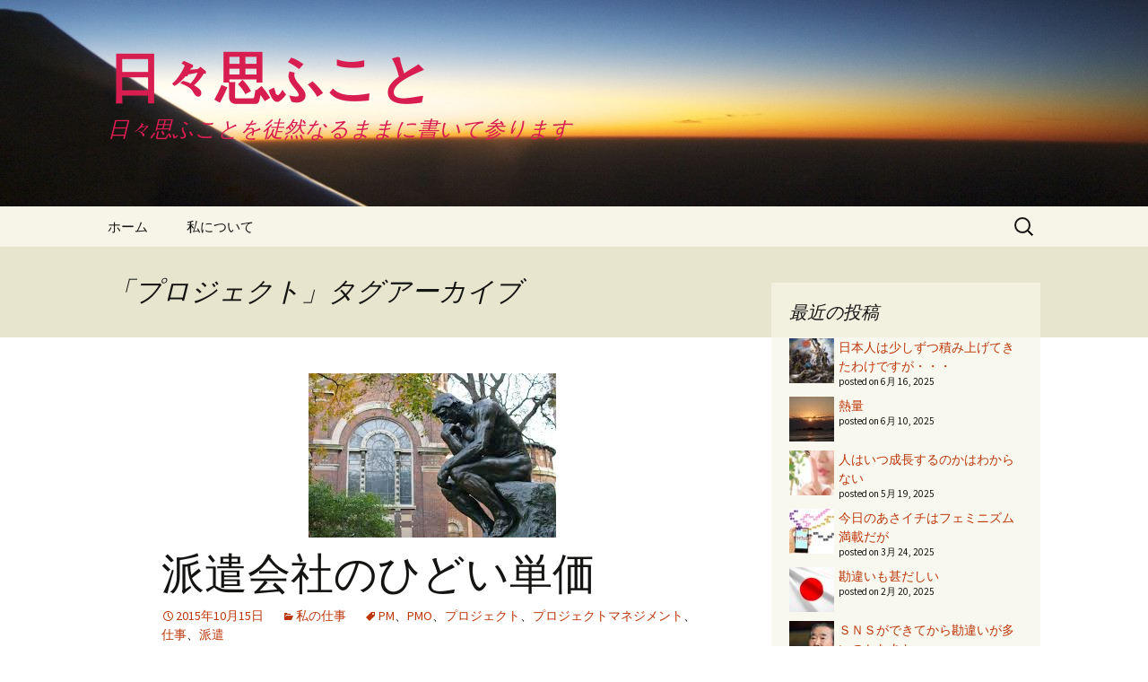

--- FILE ---
content_type: text/html; charset=UTF-8
request_url: https://kudo.jpn.com/tag/%E3%83%97%E3%83%AD%E3%82%B8%E3%82%A7%E3%82%AF%E3%83%88/
body_size: 14648
content:
<!DOCTYPE html>
<html dir="ltr" lang="ja" prefix="og: https://ogp.me/ns#">
<head>
	<meta charset="UTF-8">
	<meta name="viewport" content="width=device-width, initial-scale=1.0">
	
	<link rel="profile" href="https://gmpg.org/xfn/11">
	<link rel="pingback" href="https://kudo.jpn.com/wp/xmlrpc.php">
		<style>img:is([sizes="auto" i], [sizes^="auto," i]) { contain-intrinsic-size: 3000px 1500px }</style>
	
		<!-- All in One SEO 4.9.3 - aioseo.com -->
		<title>プロジェクト | 日々思ふこと</title>
	<meta name="robots" content="max-image-preview:large" />
	<meta name="google-site-verification" content="https://www.google.com/webmasters/tools/dashboard?hl=ja&amp;siteUrl=httpkudo.jpn.com" />
	<link rel="canonical" href="https://kudo.jpn.com/tag/%e3%83%97%e3%83%ad%e3%82%b8%e3%82%a7%e3%82%af%e3%83%88/" />
	<meta name="generator" content="All in One SEO (AIOSEO) 4.9.3" />
		<script type="application/ld+json" class="aioseo-schema">
			{"@context":"https:\/\/schema.org","@graph":[{"@type":"BreadcrumbList","@id":"https:\/\/kudo.jpn.com\/tag\/%E3%83%97%E3%83%AD%E3%82%B8%E3%82%A7%E3%82%AF%E3%83%88\/#breadcrumblist","itemListElement":[{"@type":"ListItem","@id":"https:\/\/kudo.jpn.com#listItem","position":1,"name":"\u30db\u30fc\u30e0","item":"https:\/\/kudo.jpn.com","nextItem":{"@type":"ListItem","@id":"https:\/\/kudo.jpn.com\/tag\/%e3%83%97%e3%83%ad%e3%82%b8%e3%82%a7%e3%82%af%e3%83%88\/#listItem","name":"\u30d7\u30ed\u30b8\u30a7\u30af\u30c8"}},{"@type":"ListItem","@id":"https:\/\/kudo.jpn.com\/tag\/%e3%83%97%e3%83%ad%e3%82%b8%e3%82%a7%e3%82%af%e3%83%88\/#listItem","position":2,"name":"\u30d7\u30ed\u30b8\u30a7\u30af\u30c8","previousItem":{"@type":"ListItem","@id":"https:\/\/kudo.jpn.com#listItem","name":"\u30db\u30fc\u30e0"}}]},{"@type":"CollectionPage","@id":"https:\/\/kudo.jpn.com\/tag\/%E3%83%97%E3%83%AD%E3%82%B8%E3%82%A7%E3%82%AF%E3%83%88\/#collectionpage","url":"https:\/\/kudo.jpn.com\/tag\/%E3%83%97%E3%83%AD%E3%82%B8%E3%82%A7%E3%82%AF%E3%83%88\/","name":"\u30d7\u30ed\u30b8\u30a7\u30af\u30c8 | \u65e5\u3005\u601d\u3075\u3053\u3068","inLanguage":"ja","isPartOf":{"@id":"https:\/\/kudo.jpn.com\/#website"},"breadcrumb":{"@id":"https:\/\/kudo.jpn.com\/tag\/%E3%83%97%E3%83%AD%E3%82%B8%E3%82%A7%E3%82%AF%E3%83%88\/#breadcrumblist"}},{"@type":"Person","@id":"https:\/\/kudo.jpn.com\/#person","name":"damian910","image":{"@type":"ImageObject","@id":"https:\/\/kudo.jpn.com\/tag\/%E3%83%97%E3%83%AD%E3%82%B8%E3%82%A7%E3%82%AF%E3%83%88\/#personImage","url":"https:\/\/secure.gravatar.com\/avatar\/2e9df5615526b7f1ac2c224208c29e9276268c6fd8be369fae118e8698ee1fe5?s=96&d=mm&r=g","width":96,"height":96,"caption":"damian910"}},{"@type":"WebSite","@id":"https:\/\/kudo.jpn.com\/#website","url":"https:\/\/kudo.jpn.com\/","name":"\u65e5\u3005\u601d\u3075\u3053\u3068","description":"\u65e5\u3005\u601d\u3075\u3053\u3068\u3092\u5f92\u7136\u306a\u308b\u307e\u307e\u306b\u66f8\u3044\u3066\u53c2\u308a\u307e\u3059","inLanguage":"ja","publisher":{"@id":"https:\/\/kudo.jpn.com\/#person"}}]}
		</script>
		<!-- All in One SEO -->

<script id="recently-js" src="https://kudo.jpn.com/wp/wp-content/plugins/recently/assets/front/js/recently.min.js?ver=4.2.0" data-api-url="https://kudo.jpn.com/wp-json/recently" data-post-id="0" data-lang=""></script>
<link rel='dns-prefetch' href='//secure.gravatar.com' />
<link rel='dns-prefetch' href='//stats.wp.com' />
<link rel='dns-prefetch' href='//v0.wordpress.com' />
<link rel='dns-prefetch' href='//widgets.wp.com' />
<link rel='dns-prefetch' href='//s0.wp.com' />
<link rel='dns-prefetch' href='//0.gravatar.com' />
<link rel='dns-prefetch' href='//1.gravatar.com' />
<link rel='dns-prefetch' href='//2.gravatar.com' />
<link rel='preconnect' href='//c0.wp.com' />
<link rel="alternate" type="application/rss+xml" title="日々思ふこと &raquo; フィード" href="https://kudo.jpn.com/feed/" />
<link rel="alternate" type="application/rss+xml" title="日々思ふこと &raquo; コメントフィード" href="https://kudo.jpn.com/comments/feed/" />
<script id="wpp-js" src="https://kudo.jpn.com/wp/wp-content/plugins/wordpress-popular-posts/assets/js/wpp.min.js?ver=7.3.6" data-sampling="0" data-sampling-rate="100" data-api-url="https://kudo.jpn.com/wp-json/wordpress-popular-posts" data-post-id="0" data-token="2fce535333" data-lang="0" data-debug="0"></script>
<link rel="alternate" type="application/rss+xml" title="日々思ふこと &raquo; プロジェクト タグのフィード" href="https://kudo.jpn.com/tag/%e3%83%97%e3%83%ad%e3%82%b8%e3%82%a7%e3%82%af%e3%83%88/feed/" />
<script>
window._wpemojiSettings = {"baseUrl":"https:\/\/s.w.org\/images\/core\/emoji\/16.0.1\/72x72\/","ext":".png","svgUrl":"https:\/\/s.w.org\/images\/core\/emoji\/16.0.1\/svg\/","svgExt":".svg","source":{"concatemoji":"https:\/\/kudo.jpn.com\/wp\/wp-includes\/js\/wp-emoji-release.min.js?ver=6.8.3"}};
/*! This file is auto-generated */
!function(s,n){var o,i,e;function c(e){try{var t={supportTests:e,timestamp:(new Date).valueOf()};sessionStorage.setItem(o,JSON.stringify(t))}catch(e){}}function p(e,t,n){e.clearRect(0,0,e.canvas.width,e.canvas.height),e.fillText(t,0,0);var t=new Uint32Array(e.getImageData(0,0,e.canvas.width,e.canvas.height).data),a=(e.clearRect(0,0,e.canvas.width,e.canvas.height),e.fillText(n,0,0),new Uint32Array(e.getImageData(0,0,e.canvas.width,e.canvas.height).data));return t.every(function(e,t){return e===a[t]})}function u(e,t){e.clearRect(0,0,e.canvas.width,e.canvas.height),e.fillText(t,0,0);for(var n=e.getImageData(16,16,1,1),a=0;a<n.data.length;a++)if(0!==n.data[a])return!1;return!0}function f(e,t,n,a){switch(t){case"flag":return n(e,"\ud83c\udff3\ufe0f\u200d\u26a7\ufe0f","\ud83c\udff3\ufe0f\u200b\u26a7\ufe0f")?!1:!n(e,"\ud83c\udde8\ud83c\uddf6","\ud83c\udde8\u200b\ud83c\uddf6")&&!n(e,"\ud83c\udff4\udb40\udc67\udb40\udc62\udb40\udc65\udb40\udc6e\udb40\udc67\udb40\udc7f","\ud83c\udff4\u200b\udb40\udc67\u200b\udb40\udc62\u200b\udb40\udc65\u200b\udb40\udc6e\u200b\udb40\udc67\u200b\udb40\udc7f");case"emoji":return!a(e,"\ud83e\udedf")}return!1}function g(e,t,n,a){var r="undefined"!=typeof WorkerGlobalScope&&self instanceof WorkerGlobalScope?new OffscreenCanvas(300,150):s.createElement("canvas"),o=r.getContext("2d",{willReadFrequently:!0}),i=(o.textBaseline="top",o.font="600 32px Arial",{});return e.forEach(function(e){i[e]=t(o,e,n,a)}),i}function t(e){var t=s.createElement("script");t.src=e,t.defer=!0,s.head.appendChild(t)}"undefined"!=typeof Promise&&(o="wpEmojiSettingsSupports",i=["flag","emoji"],n.supports={everything:!0,everythingExceptFlag:!0},e=new Promise(function(e){s.addEventListener("DOMContentLoaded",e,{once:!0})}),new Promise(function(t){var n=function(){try{var e=JSON.parse(sessionStorage.getItem(o));if("object"==typeof e&&"number"==typeof e.timestamp&&(new Date).valueOf()<e.timestamp+604800&&"object"==typeof e.supportTests)return e.supportTests}catch(e){}return null}();if(!n){if("undefined"!=typeof Worker&&"undefined"!=typeof OffscreenCanvas&&"undefined"!=typeof URL&&URL.createObjectURL&&"undefined"!=typeof Blob)try{var e="postMessage("+g.toString()+"("+[JSON.stringify(i),f.toString(),p.toString(),u.toString()].join(",")+"));",a=new Blob([e],{type:"text/javascript"}),r=new Worker(URL.createObjectURL(a),{name:"wpTestEmojiSupports"});return void(r.onmessage=function(e){c(n=e.data),r.terminate(),t(n)})}catch(e){}c(n=g(i,f,p,u))}t(n)}).then(function(e){for(var t in e)n.supports[t]=e[t],n.supports.everything=n.supports.everything&&n.supports[t],"flag"!==t&&(n.supports.everythingExceptFlag=n.supports.everythingExceptFlag&&n.supports[t]);n.supports.everythingExceptFlag=n.supports.everythingExceptFlag&&!n.supports.flag,n.DOMReady=!1,n.readyCallback=function(){n.DOMReady=!0}}).then(function(){return e}).then(function(){var e;n.supports.everything||(n.readyCallback(),(e=n.source||{}).concatemoji?t(e.concatemoji):e.wpemoji&&e.twemoji&&(t(e.twemoji),t(e.wpemoji)))}))}((window,document),window._wpemojiSettings);
</script>
<style id='wp-emoji-styles-inline-css'>

	img.wp-smiley, img.emoji {
		display: inline !important;
		border: none !important;
		box-shadow: none !important;
		height: 1em !important;
		width: 1em !important;
		margin: 0 0.07em !important;
		vertical-align: -0.1em !important;
		background: none !important;
		padding: 0 !important;
	}
</style>
<link rel='stylesheet' id='wp-block-library-css' href='https://c0.wp.com/c/6.8.3/wp-includes/css/dist/block-library/style.min.css' media='all' />
<style id='wp-block-library-theme-inline-css'>
.wp-block-audio :where(figcaption){color:#555;font-size:13px;text-align:center}.is-dark-theme .wp-block-audio :where(figcaption){color:#ffffffa6}.wp-block-audio{margin:0 0 1em}.wp-block-code{border:1px solid #ccc;border-radius:4px;font-family:Menlo,Consolas,monaco,monospace;padding:.8em 1em}.wp-block-embed :where(figcaption){color:#555;font-size:13px;text-align:center}.is-dark-theme .wp-block-embed :where(figcaption){color:#ffffffa6}.wp-block-embed{margin:0 0 1em}.blocks-gallery-caption{color:#555;font-size:13px;text-align:center}.is-dark-theme .blocks-gallery-caption{color:#ffffffa6}:root :where(.wp-block-image figcaption){color:#555;font-size:13px;text-align:center}.is-dark-theme :root :where(.wp-block-image figcaption){color:#ffffffa6}.wp-block-image{margin:0 0 1em}.wp-block-pullquote{border-bottom:4px solid;border-top:4px solid;color:currentColor;margin-bottom:1.75em}.wp-block-pullquote cite,.wp-block-pullquote footer,.wp-block-pullquote__citation{color:currentColor;font-size:.8125em;font-style:normal;text-transform:uppercase}.wp-block-quote{border-left:.25em solid;margin:0 0 1.75em;padding-left:1em}.wp-block-quote cite,.wp-block-quote footer{color:currentColor;font-size:.8125em;font-style:normal;position:relative}.wp-block-quote:where(.has-text-align-right){border-left:none;border-right:.25em solid;padding-left:0;padding-right:1em}.wp-block-quote:where(.has-text-align-center){border:none;padding-left:0}.wp-block-quote.is-large,.wp-block-quote.is-style-large,.wp-block-quote:where(.is-style-plain){border:none}.wp-block-search .wp-block-search__label{font-weight:700}.wp-block-search__button{border:1px solid #ccc;padding:.375em .625em}:where(.wp-block-group.has-background){padding:1.25em 2.375em}.wp-block-separator.has-css-opacity{opacity:.4}.wp-block-separator{border:none;border-bottom:2px solid;margin-left:auto;margin-right:auto}.wp-block-separator.has-alpha-channel-opacity{opacity:1}.wp-block-separator:not(.is-style-wide):not(.is-style-dots){width:100px}.wp-block-separator.has-background:not(.is-style-dots){border-bottom:none;height:1px}.wp-block-separator.has-background:not(.is-style-wide):not(.is-style-dots){height:2px}.wp-block-table{margin:0 0 1em}.wp-block-table td,.wp-block-table th{word-break:normal}.wp-block-table :where(figcaption){color:#555;font-size:13px;text-align:center}.is-dark-theme .wp-block-table :where(figcaption){color:#ffffffa6}.wp-block-video :where(figcaption){color:#555;font-size:13px;text-align:center}.is-dark-theme .wp-block-video :where(figcaption){color:#ffffffa6}.wp-block-video{margin:0 0 1em}:root :where(.wp-block-template-part.has-background){margin-bottom:0;margin-top:0;padding:1.25em 2.375em}
</style>
<style id='classic-theme-styles-inline-css'>
/*! This file is auto-generated */
.wp-block-button__link{color:#fff;background-color:#32373c;border-radius:9999px;box-shadow:none;text-decoration:none;padding:calc(.667em + 2px) calc(1.333em + 2px);font-size:1.125em}.wp-block-file__button{background:#32373c;color:#fff;text-decoration:none}
</style>
<link rel='stylesheet' id='aioseo/css/src/vue/standalone/blocks/table-of-contents/global.scss-css' href='https://kudo.jpn.com/wp/wp-content/plugins/all-in-one-seo-pack/dist/Lite/assets/css/table-of-contents/global.e90f6d47.css?ver=4.9.3' media='all' />
<link rel='stylesheet' id='mediaelement-css' href='https://c0.wp.com/c/6.8.3/wp-includes/js/mediaelement/mediaelementplayer-legacy.min.css' media='all' />
<link rel='stylesheet' id='wp-mediaelement-css' href='https://c0.wp.com/c/6.8.3/wp-includes/js/mediaelement/wp-mediaelement.min.css' media='all' />
<style id='jetpack-sharing-buttons-style-inline-css'>
.jetpack-sharing-buttons__services-list{display:flex;flex-direction:row;flex-wrap:wrap;gap:0;list-style-type:none;margin:5px;padding:0}.jetpack-sharing-buttons__services-list.has-small-icon-size{font-size:12px}.jetpack-sharing-buttons__services-list.has-normal-icon-size{font-size:16px}.jetpack-sharing-buttons__services-list.has-large-icon-size{font-size:24px}.jetpack-sharing-buttons__services-list.has-huge-icon-size{font-size:36px}@media print{.jetpack-sharing-buttons__services-list{display:none!important}}.editor-styles-wrapper .wp-block-jetpack-sharing-buttons{gap:0;padding-inline-start:0}ul.jetpack-sharing-buttons__services-list.has-background{padding:1.25em 2.375em}
</style>
<style id='global-styles-inline-css'>
:root{--wp--preset--aspect-ratio--square: 1;--wp--preset--aspect-ratio--4-3: 4/3;--wp--preset--aspect-ratio--3-4: 3/4;--wp--preset--aspect-ratio--3-2: 3/2;--wp--preset--aspect-ratio--2-3: 2/3;--wp--preset--aspect-ratio--16-9: 16/9;--wp--preset--aspect-ratio--9-16: 9/16;--wp--preset--color--black: #000000;--wp--preset--color--cyan-bluish-gray: #abb8c3;--wp--preset--color--white: #fff;--wp--preset--color--pale-pink: #f78da7;--wp--preset--color--vivid-red: #cf2e2e;--wp--preset--color--luminous-vivid-orange: #ff6900;--wp--preset--color--luminous-vivid-amber: #fcb900;--wp--preset--color--light-green-cyan: #7bdcb5;--wp--preset--color--vivid-green-cyan: #00d084;--wp--preset--color--pale-cyan-blue: #8ed1fc;--wp--preset--color--vivid-cyan-blue: #0693e3;--wp--preset--color--vivid-purple: #9b51e0;--wp--preset--color--dark-gray: #141412;--wp--preset--color--red: #bc360a;--wp--preset--color--medium-orange: #db572f;--wp--preset--color--light-orange: #ea9629;--wp--preset--color--yellow: #fbca3c;--wp--preset--color--dark-brown: #220e10;--wp--preset--color--medium-brown: #722d19;--wp--preset--color--light-brown: #eadaa6;--wp--preset--color--beige: #e8e5ce;--wp--preset--color--off-white: #f7f5e7;--wp--preset--gradient--vivid-cyan-blue-to-vivid-purple: linear-gradient(135deg,rgba(6,147,227,1) 0%,rgb(155,81,224) 100%);--wp--preset--gradient--light-green-cyan-to-vivid-green-cyan: linear-gradient(135deg,rgb(122,220,180) 0%,rgb(0,208,130) 100%);--wp--preset--gradient--luminous-vivid-amber-to-luminous-vivid-orange: linear-gradient(135deg,rgba(252,185,0,1) 0%,rgba(255,105,0,1) 100%);--wp--preset--gradient--luminous-vivid-orange-to-vivid-red: linear-gradient(135deg,rgba(255,105,0,1) 0%,rgb(207,46,46) 100%);--wp--preset--gradient--very-light-gray-to-cyan-bluish-gray: linear-gradient(135deg,rgb(238,238,238) 0%,rgb(169,184,195) 100%);--wp--preset--gradient--cool-to-warm-spectrum: linear-gradient(135deg,rgb(74,234,220) 0%,rgb(151,120,209) 20%,rgb(207,42,186) 40%,rgb(238,44,130) 60%,rgb(251,105,98) 80%,rgb(254,248,76) 100%);--wp--preset--gradient--blush-light-purple: linear-gradient(135deg,rgb(255,206,236) 0%,rgb(152,150,240) 100%);--wp--preset--gradient--blush-bordeaux: linear-gradient(135deg,rgb(254,205,165) 0%,rgb(254,45,45) 50%,rgb(107,0,62) 100%);--wp--preset--gradient--luminous-dusk: linear-gradient(135deg,rgb(255,203,112) 0%,rgb(199,81,192) 50%,rgb(65,88,208) 100%);--wp--preset--gradient--pale-ocean: linear-gradient(135deg,rgb(255,245,203) 0%,rgb(182,227,212) 50%,rgb(51,167,181) 100%);--wp--preset--gradient--electric-grass: linear-gradient(135deg,rgb(202,248,128) 0%,rgb(113,206,126) 100%);--wp--preset--gradient--midnight: linear-gradient(135deg,rgb(2,3,129) 0%,rgb(40,116,252) 100%);--wp--preset--gradient--autumn-brown: linear-gradient(135deg, rgba(226,45,15,1) 0%, rgba(158,25,13,1) 100%);--wp--preset--gradient--sunset-yellow: linear-gradient(135deg, rgba(233,139,41,1) 0%, rgba(238,179,95,1) 100%);--wp--preset--gradient--light-sky: linear-gradient(135deg,rgba(228,228,228,1.0) 0%,rgba(208,225,252,1.0) 100%);--wp--preset--gradient--dark-sky: linear-gradient(135deg,rgba(0,0,0,1.0) 0%,rgba(56,61,69,1.0) 100%);--wp--preset--font-size--small: 13px;--wp--preset--font-size--medium: 20px;--wp--preset--font-size--large: 36px;--wp--preset--font-size--x-large: 42px;--wp--preset--spacing--20: 0.44rem;--wp--preset--spacing--30: 0.67rem;--wp--preset--spacing--40: 1rem;--wp--preset--spacing--50: 1.5rem;--wp--preset--spacing--60: 2.25rem;--wp--preset--spacing--70: 3.38rem;--wp--preset--spacing--80: 5.06rem;--wp--preset--shadow--natural: 6px 6px 9px rgba(0, 0, 0, 0.2);--wp--preset--shadow--deep: 12px 12px 50px rgba(0, 0, 0, 0.4);--wp--preset--shadow--sharp: 6px 6px 0px rgba(0, 0, 0, 0.2);--wp--preset--shadow--outlined: 6px 6px 0px -3px rgba(255, 255, 255, 1), 6px 6px rgba(0, 0, 0, 1);--wp--preset--shadow--crisp: 6px 6px 0px rgba(0, 0, 0, 1);}:where(.is-layout-flex){gap: 0.5em;}:where(.is-layout-grid){gap: 0.5em;}body .is-layout-flex{display: flex;}.is-layout-flex{flex-wrap: wrap;align-items: center;}.is-layout-flex > :is(*, div){margin: 0;}body .is-layout-grid{display: grid;}.is-layout-grid > :is(*, div){margin: 0;}:where(.wp-block-columns.is-layout-flex){gap: 2em;}:where(.wp-block-columns.is-layout-grid){gap: 2em;}:where(.wp-block-post-template.is-layout-flex){gap: 1.25em;}:where(.wp-block-post-template.is-layout-grid){gap: 1.25em;}.has-black-color{color: var(--wp--preset--color--black) !important;}.has-cyan-bluish-gray-color{color: var(--wp--preset--color--cyan-bluish-gray) !important;}.has-white-color{color: var(--wp--preset--color--white) !important;}.has-pale-pink-color{color: var(--wp--preset--color--pale-pink) !important;}.has-vivid-red-color{color: var(--wp--preset--color--vivid-red) !important;}.has-luminous-vivid-orange-color{color: var(--wp--preset--color--luminous-vivid-orange) !important;}.has-luminous-vivid-amber-color{color: var(--wp--preset--color--luminous-vivid-amber) !important;}.has-light-green-cyan-color{color: var(--wp--preset--color--light-green-cyan) !important;}.has-vivid-green-cyan-color{color: var(--wp--preset--color--vivid-green-cyan) !important;}.has-pale-cyan-blue-color{color: var(--wp--preset--color--pale-cyan-blue) !important;}.has-vivid-cyan-blue-color{color: var(--wp--preset--color--vivid-cyan-blue) !important;}.has-vivid-purple-color{color: var(--wp--preset--color--vivid-purple) !important;}.has-black-background-color{background-color: var(--wp--preset--color--black) !important;}.has-cyan-bluish-gray-background-color{background-color: var(--wp--preset--color--cyan-bluish-gray) !important;}.has-white-background-color{background-color: var(--wp--preset--color--white) !important;}.has-pale-pink-background-color{background-color: var(--wp--preset--color--pale-pink) !important;}.has-vivid-red-background-color{background-color: var(--wp--preset--color--vivid-red) !important;}.has-luminous-vivid-orange-background-color{background-color: var(--wp--preset--color--luminous-vivid-orange) !important;}.has-luminous-vivid-amber-background-color{background-color: var(--wp--preset--color--luminous-vivid-amber) !important;}.has-light-green-cyan-background-color{background-color: var(--wp--preset--color--light-green-cyan) !important;}.has-vivid-green-cyan-background-color{background-color: var(--wp--preset--color--vivid-green-cyan) !important;}.has-pale-cyan-blue-background-color{background-color: var(--wp--preset--color--pale-cyan-blue) !important;}.has-vivid-cyan-blue-background-color{background-color: var(--wp--preset--color--vivid-cyan-blue) !important;}.has-vivid-purple-background-color{background-color: var(--wp--preset--color--vivid-purple) !important;}.has-black-border-color{border-color: var(--wp--preset--color--black) !important;}.has-cyan-bluish-gray-border-color{border-color: var(--wp--preset--color--cyan-bluish-gray) !important;}.has-white-border-color{border-color: var(--wp--preset--color--white) !important;}.has-pale-pink-border-color{border-color: var(--wp--preset--color--pale-pink) !important;}.has-vivid-red-border-color{border-color: var(--wp--preset--color--vivid-red) !important;}.has-luminous-vivid-orange-border-color{border-color: var(--wp--preset--color--luminous-vivid-orange) !important;}.has-luminous-vivid-amber-border-color{border-color: var(--wp--preset--color--luminous-vivid-amber) !important;}.has-light-green-cyan-border-color{border-color: var(--wp--preset--color--light-green-cyan) !important;}.has-vivid-green-cyan-border-color{border-color: var(--wp--preset--color--vivid-green-cyan) !important;}.has-pale-cyan-blue-border-color{border-color: var(--wp--preset--color--pale-cyan-blue) !important;}.has-vivid-cyan-blue-border-color{border-color: var(--wp--preset--color--vivid-cyan-blue) !important;}.has-vivid-purple-border-color{border-color: var(--wp--preset--color--vivid-purple) !important;}.has-vivid-cyan-blue-to-vivid-purple-gradient-background{background: var(--wp--preset--gradient--vivid-cyan-blue-to-vivid-purple) !important;}.has-light-green-cyan-to-vivid-green-cyan-gradient-background{background: var(--wp--preset--gradient--light-green-cyan-to-vivid-green-cyan) !important;}.has-luminous-vivid-amber-to-luminous-vivid-orange-gradient-background{background: var(--wp--preset--gradient--luminous-vivid-amber-to-luminous-vivid-orange) !important;}.has-luminous-vivid-orange-to-vivid-red-gradient-background{background: var(--wp--preset--gradient--luminous-vivid-orange-to-vivid-red) !important;}.has-very-light-gray-to-cyan-bluish-gray-gradient-background{background: var(--wp--preset--gradient--very-light-gray-to-cyan-bluish-gray) !important;}.has-cool-to-warm-spectrum-gradient-background{background: var(--wp--preset--gradient--cool-to-warm-spectrum) !important;}.has-blush-light-purple-gradient-background{background: var(--wp--preset--gradient--blush-light-purple) !important;}.has-blush-bordeaux-gradient-background{background: var(--wp--preset--gradient--blush-bordeaux) !important;}.has-luminous-dusk-gradient-background{background: var(--wp--preset--gradient--luminous-dusk) !important;}.has-pale-ocean-gradient-background{background: var(--wp--preset--gradient--pale-ocean) !important;}.has-electric-grass-gradient-background{background: var(--wp--preset--gradient--electric-grass) !important;}.has-midnight-gradient-background{background: var(--wp--preset--gradient--midnight) !important;}.has-small-font-size{font-size: var(--wp--preset--font-size--small) !important;}.has-medium-font-size{font-size: var(--wp--preset--font-size--medium) !important;}.has-large-font-size{font-size: var(--wp--preset--font-size--large) !important;}.has-x-large-font-size{font-size: var(--wp--preset--font-size--x-large) !important;}
:where(.wp-block-post-template.is-layout-flex){gap: 1.25em;}:where(.wp-block-post-template.is-layout-grid){gap: 1.25em;}
:where(.wp-block-columns.is-layout-flex){gap: 2em;}:where(.wp-block-columns.is-layout-grid){gap: 2em;}
:root :where(.wp-block-pullquote){font-size: 1.5em;line-height: 1.6;}
</style>
<link rel='stylesheet' id='pz-linkcard-css-css' href='//kudo.jpn.com/wp/wp-content/uploads/pz-linkcard/style/style.min.css?ver=2.5.6.5.2' media='all' />
<link rel='stylesheet' id='recently-css-css' href='https://kudo.jpn.com/wp/wp-content/plugins/recently/assets/front/css/recently.css?ver=4.2.0' media='all' />
<link rel='stylesheet' id='wordpress-popular-posts-css-css' href='https://kudo.jpn.com/wp/wp-content/plugins/wordpress-popular-posts/assets/css/wpp.css?ver=7.3.6' media='all' />
<link rel='stylesheet' id='twentythirteen-fonts-css' href='https://kudo.jpn.com/wp/wp-content/themes/twentythirteen/fonts/source-sans-pro-plus-bitter.css?ver=20230328' media='all' />
<link rel='stylesheet' id='genericons-css' href='https://c0.wp.com/p/jetpack/15.4/_inc/genericons/genericons/genericons.css' media='all' />
<link rel='stylesheet' id='twentythirteen-style-css' href='https://kudo.jpn.com/wp/wp-content/themes/twentythirteen/style.css?ver=20250415' media='all' />
<link rel='stylesheet' id='twentythirteen-block-style-css' href='https://kudo.jpn.com/wp/wp-content/themes/twentythirteen/css/blocks.css?ver=20240520' media='all' />
<link rel='stylesheet' id='jetpack_likes-css' href='https://c0.wp.com/p/jetpack/15.4/modules/likes/style.css' media='all' />
<link rel='stylesheet' id='recent-posts-widget-with-thumbnails-public-style-css' href='https://kudo.jpn.com/wp/wp-content/plugins/recent-posts-widget-with-thumbnails/public.css?ver=7.1.1' media='all' />
<link rel='stylesheet' id='tablepress-default-css' href='https://kudo.jpn.com/wp/wp-content/plugins/tablepress/css/build/default.css?ver=3.2.6' media='all' />
<script src="https://c0.wp.com/c/6.8.3/wp-includes/js/jquery/jquery.min.js" id="jquery-core-js"></script>
<script src="https://c0.wp.com/c/6.8.3/wp-includes/js/jquery/jquery-migrate.min.js" id="jquery-migrate-js"></script>
<script src="https://kudo.jpn.com/wp/wp-content/themes/twentythirteen/js/functions.js?ver=20230526" id="twentythirteen-script-js" defer data-wp-strategy="defer"></script>
<link rel="https://api.w.org/" href="https://kudo.jpn.com/wp-json/" /><link rel="alternate" title="JSON" type="application/json" href="https://kudo.jpn.com/wp-json/wp/v2/tags/10" /><link rel="EditURI" type="application/rsd+xml" title="RSD" href="https://kudo.jpn.com/wp/xmlrpc.php?rsd" />
<meta name="generator" content="WordPress 6.8.3" />
	<style>img#wpstats{display:none}</style>
		            <style id="recently-loading-animation-styles">@-webkit-keyframes bgslide{from{background-position-x:0}to{background-position-x:-200%}}@keyframes bgslide{from{background-position-x:0}to{background-position-x:-200%}}.recently-widget-block-placeholder,.recently-widget-placeholder{margin:0 auto;width:60px;height:3px;background:#dd3737;background:-webkit-gradient(linear, left top, right top, from(#ffffff), color-stop(10%, #57b078), to(#ffffff));background:linear-gradient(90deg, #ffffff 0%, #57b078 10%, #ffffff 100%);background-size:200% auto;border-radius:3px;-webkit-animation:bgslide 1s infinite linear;animation:bgslide 1s infinite linear}</style>
                        <style id="wpp-loading-animation-styles">@-webkit-keyframes bgslide{from{background-position-x:0}to{background-position-x:-200%}}@keyframes bgslide{from{background-position-x:0}to{background-position-x:-200%}}.wpp-widget-block-placeholder,.wpp-shortcode-placeholder{margin:0 auto;width:60px;height:3px;background:#dd3737;background:linear-gradient(90deg,#dd3737 0%,#571313 10%,#dd3737 100%);background-size:200% auto;border-radius:3px;-webkit-animation:bgslide 1s infinite linear;animation:bgslide 1s infinite linear}</style>
            	<style type="text/css" id="twentythirteen-header-css">
		.site-header {
		background: url(https://kudo.jpn.com/wp/wp-content/uploads/2015/05/cropped-4479124512_656b98c011_o.jpg) no-repeat scroll top;
		background-size: 1600px auto;
	}
	@media (max-width: 767px) {
		.site-header {
			background-size: 768px auto;
		}
	}
	@media (max-width: 359px) {
		.site-header {
			background-size: 360px auto;
		}
	}
				.site-title,
		.site-description {
			color: #d81e50;
		}
		</style>
	<link rel="icon" href="https://kudo.jpn.com/wp/wp-content/uploads/2021/03/cropped-017d9ab9b28ea9dcae13aa4adf22411c-32x32.jpg" sizes="32x32" />
<link rel="icon" href="https://kudo.jpn.com/wp/wp-content/uploads/2021/03/cropped-017d9ab9b28ea9dcae13aa4adf22411c-192x192.jpg" sizes="192x192" />
<link rel="apple-touch-icon" href="https://kudo.jpn.com/wp/wp-content/uploads/2021/03/cropped-017d9ab9b28ea9dcae13aa4adf22411c-180x180.jpg" />
<meta name="msapplication-TileImage" content="https://kudo.jpn.com/wp/wp-content/uploads/2021/03/cropped-017d9ab9b28ea9dcae13aa4adf22411c-270x270.jpg" />
</head>

<body class="archive tag tag-10 wp-embed-responsive wp-theme-twentythirteen single-author sidebar">
		<div id="page" class="hfeed site">
		<a class="screen-reader-text skip-link" href="#content">
			コンテンツへスキップ		</a>
		<header id="masthead" class="site-header">
					<a class="home-link" href="https://kudo.jpn.com/" rel="home" >
				<h1 class="site-title">日々思ふこと</h1>
				<h2 class="site-description">日々思ふことを徒然なるままに書いて参ります</h2>
			</a>

			<div id="navbar" class="navbar">
				<nav id="site-navigation" class="navigation main-navigation">
					<button class="menu-toggle">メニュー</button>
					<div class="menu-%e3%83%a1%e3%83%8b%e3%83%a5%e3%83%bc-1-container"><ul id="primary-menu" class="nav-menu"><li id="menu-item-257" class="menu-item menu-item-type-custom menu-item-object-custom menu-item-home menu-item-257"><a href="http://kudo.jpn.com/">ホーム</a></li>
<li id="menu-item-258" class="menu-item menu-item-type-post_type menu-item-object-page menu-item-258"><a href="https://kudo.jpn.com/aboutme/">私について</a></li>
</ul></div>					<form role="search" method="get" class="search-form" action="https://kudo.jpn.com/">
				<label>
					<span class="screen-reader-text">検索:</span>
					<input type="search" class="search-field" placeholder="検索&hellip;" value="" name="s" />
				</label>
				<input type="submit" class="search-submit" value="検索" />
			</form>				</nav><!-- #site-navigation -->
			</div><!-- #navbar -->
		</header><!-- #masthead -->

		<div id="main" class="site-main">

	<div id="primary" class="content-area">
		<div id="content" class="site-content" role="main">

					<header class="archive-header">
				<h1 class="archive-title">
				「プロジェクト」タグアーカイブ				</h1>

							</header><!-- .archive-header -->

							
<article id="post-198" class="post-198 post type-post status-publish format-standard has-post-thumbnail hentry category-5 tag-pm tag-pmo tag-10 tag-9 tag-8 tag-7">
	<header class="entry-header">
				<div class="entry-thumbnail">
			<img width="276" height="183" src="https://kudo.jpn.com/wp/wp-content/uploads/2015/10/images7U4MMWGU.jpg" class="attachment-post-thumbnail size-post-thumbnail wp-post-image" alt="" decoding="async" fetchpriority="high" />		</div>
		
				<h1 class="entry-title">
			<a href="https://kudo.jpn.com/%e6%b4%be%e9%81%a3%e4%bc%9a%e7%a4%be%e3%81%ae%e3%81%b2%e3%81%a9%e3%81%84%e5%8d%98%e4%be%a1/" rel="bookmark">派遣会社のひどい単価</a>
		</h1>
		
		<div class="entry-meta">
			<span class="date"><a href="https://kudo.jpn.com/%e6%b4%be%e9%81%a3%e4%bc%9a%e7%a4%be%e3%81%ae%e3%81%b2%e3%81%a9%e3%81%84%e5%8d%98%e4%be%a1/" title="派遣会社のひどい単価 へのパーマリンク" rel="bookmark"><time class="entry-date" datetime="2015-10-15T10:15:28+09:00">2015年10月15日</time></a></span><span class="categories-links"><a href="https://kudo.jpn.com/category/%e7%a7%81%e3%81%ae%e4%bb%95%e4%ba%8b/" rel="category tag">私の仕事</a></span><span class="tags-links"><a href="https://kudo.jpn.com/tag/pm/" rel="tag">PM</a>、<a href="https://kudo.jpn.com/tag/pmo/" rel="tag">PMO</a>、<a href="https://kudo.jpn.com/tag/%e3%83%97%e3%83%ad%e3%82%b8%e3%82%a7%e3%82%af%e3%83%88/" rel="tag">プロジェクト</a>、<a href="https://kudo.jpn.com/tag/%e3%83%97%e3%83%ad%e3%82%b8%e3%82%a7%e3%82%af%e3%83%88%e3%83%9e%e3%83%8d%e3%82%b8%e3%83%a1%e3%83%b3%e3%83%88/" rel="tag">プロジェクトマネジメント</a>、<a href="https://kudo.jpn.com/tag/%e4%bb%95%e4%ba%8b/" rel="tag">仕事</a>、<a href="https://kudo.jpn.com/tag/%e6%b4%be%e9%81%a3/" rel="tag">派遣</a></span><span class="author vcard"><a class="url fn n" href="https://kudo.jpn.com/author/damian910/" title="damian910 の投稿をすべて表示" rel="author">damian910</a></span>					</div><!-- .entry-meta -->
	</header><!-- .entry-header -->

		<div class="entry-content">
		<p>先日、プロジェクトマネージャーということで、登録してある派遣会社のメールが届いてその単価に唖然としてしまった。</p>
<p><font size="+2">実働140～180時間　1,000～1,500円</font></p>
<p>これは前に「PM単価で2,000円」と言っていたところとは別の会社なのだが、さらになめているのか？？？と思われる金額。</p>
<p>月額18～24万円でPMを雇おうなんて甘すぎるんじゃないの？と言いたい。</p>
<p>PMって傍から見ると楽そうに見えるかもしれない（打ち合わせだらけで、資料作成もアシスタントがやったりする）が、その実はお金の管理、人の管理、工数の管理などなど山ほど責任を持ってやらなくてはならないことがある。</p>
<p>だというのにそんな金額でPMを雇おうなんてのはふざけているとしか思えない。</p>
<p>そんな金額でプロジェクトに対する責任を負えなんてのはできっこないと断言する。</p>
	</div><!-- .entry-content -->
	
	<footer class="entry-meta">
		
			</footer><!-- .entry-meta -->
</article><!-- #post -->
			
			
		
		</div><!-- #content -->
	</div><!-- #primary -->

	<div id="tertiary" class="sidebar-container" role="complementary">
		<div class="sidebar-inner">
			<div class="widget-area">
				<aside id="recently-2" class="widget recently">
<h3 class="widget-title">最近の投稿</h3>


<ul class="recently-list recently-list-with-thumbnails">
<li>
<a href="https://kudo.jpn.com/%e6%97%a5%e6%9c%ac%e4%ba%ba%e3%81%af%e5%b0%91%e3%81%97%e3%81%9a%e3%81%a4%e7%a9%8d%e3%81%bf%e4%b8%8a%e3%81%92%e3%81%a6%e3%81%8d%e3%81%9f%e3%82%8f%e3%81%91%e3%81%a7%e3%81%99%e3%81%8c%e3%83%bb%e3%83%bb/" target="_self" rel="bookmark" class="recently-thumbnail-wrapper"><img src="https://kudo.jpn.com/wp/wp-content/uploads/recently/1112-featured-50x50.jpg" srcset="https://kudo.jpn.com/wp/wp-content/uploads/recently/1112-featured-50x50.jpg, https://kudo.jpn.com/wp/wp-content/uploads/recently/1112-featured-50x50@1.5x.jpg 1.5x, https://kudo.jpn.com/wp/wp-content/uploads/recently/1112-featured-50x50@2x.jpg 2x, https://kudo.jpn.com/wp/wp-content/uploads/recently/1112-featured-50x50@2.5x.jpg 2.5x, https://kudo.jpn.com/wp/wp-content/uploads/recently/1112-featured-50x50@3x.jpg 3x"  width="50" height="50" alt="" class="recently-thumbnail recently_featured recently_cached_thumb" loading="lazy" /></a>
<a href="https://kudo.jpn.com/%e6%97%a5%e6%9c%ac%e4%ba%ba%e3%81%af%e5%b0%91%e3%81%97%e3%81%9a%e3%81%a4%e7%a9%8d%e3%81%bf%e4%b8%8a%e3%81%92%e3%81%a6%e3%81%8d%e3%81%9f%e3%82%8f%e3%81%91%e3%81%a7%e3%81%99%e3%81%8c%e3%83%bb%e3%83%bb/" class="recently-post-title" target="_self" rel="bookmark">日本人は少しずつ積み上げてきたわけですが・・・</a>
 <span class="recently-meta post-stats"><span class="recently-date">posted on 6月 16, 2025</span></span>
</li>
<li>
<a href="https://kudo.jpn.com/%e7%86%b1%e9%87%8f/" target="_self" rel="bookmark" class="recently-thumbnail-wrapper"><img src="https://kudo.jpn.com/wp/wp-content/uploads/recently/1110-featured-50x50.jpg" srcset="https://kudo.jpn.com/wp/wp-content/uploads/recently/1110-featured-50x50.jpg, https://kudo.jpn.com/wp/wp-content/uploads/recently/1110-featured-50x50@1.5x.jpg 1.5x, https://kudo.jpn.com/wp/wp-content/uploads/recently/1110-featured-50x50@2x.jpg 2x, https://kudo.jpn.com/wp/wp-content/uploads/recently/1110-featured-50x50@2.5x.jpg 2.5x, https://kudo.jpn.com/wp/wp-content/uploads/recently/1110-featured-50x50@3x.jpg 3x"  width="50" height="50" alt="" class="recently-thumbnail recently_featured recently_cached_thumb" loading="lazy" /></a>
<a href="https://kudo.jpn.com/%e7%86%b1%e9%87%8f/" class="recently-post-title" target="_self" rel="bookmark">熱量</a>
 <span class="recently-meta post-stats"><span class="recently-date">posted on 6月 10, 2025</span></span>
</li>
<li>
<a href="https://kudo.jpn.com/%e4%ba%ba%e3%81%af%e3%81%84%e3%81%a4%e6%88%90%e9%95%b7%e3%81%99%e3%82%8b%e3%81%ae%e3%81%8b%e3%81%af%e3%82%8f%e3%81%8b%e3%82%89%e3%81%aa%e3%81%84/" target="_self" rel="bookmark" class="recently-thumbnail-wrapper"><img src="https://kudo.jpn.com/wp/wp-content/uploads/recently/1107-featured-50x50.jpg" srcset="https://kudo.jpn.com/wp/wp-content/uploads/recently/1107-featured-50x50.jpg, https://kudo.jpn.com/wp/wp-content/uploads/recently/1107-featured-50x50@1.5x.jpg 1.5x, https://kudo.jpn.com/wp/wp-content/uploads/recently/1107-featured-50x50@2x.jpg 2x, https://kudo.jpn.com/wp/wp-content/uploads/recently/1107-featured-50x50@2.5x.jpg 2.5x, https://kudo.jpn.com/wp/wp-content/uploads/recently/1107-featured-50x50@3x.jpg 3x"  width="50" height="50" alt="" class="recently-thumbnail recently_featured recently_cached_thumb" loading="lazy" /></a>
<a href="https://kudo.jpn.com/%e4%ba%ba%e3%81%af%e3%81%84%e3%81%a4%e6%88%90%e9%95%b7%e3%81%99%e3%82%8b%e3%81%ae%e3%81%8b%e3%81%af%e3%82%8f%e3%81%8b%e3%82%89%e3%81%aa%e3%81%84/" class="recently-post-title" target="_self" rel="bookmark">人はいつ成長するのかはわからない</a>
 <span class="recently-meta post-stats"><span class="recently-date">posted on 5月 19, 2025</span></span>
</li>
<li>
<a href="https://kudo.jpn.com/%e4%bb%8a%e6%97%a5%e3%81%ae%e3%81%82%e3%81%95%e3%82%a4%e3%83%81%e3%81%af%e3%83%95%e3%82%a7%e3%83%9f%e3%83%8b%e3%82%ba%e3%83%a0%e6%ba%80%e8%bc%89%e3%81%a0%e3%81%8c/" target="_self" rel="bookmark" class="recently-thumbnail-wrapper"><img src="https://kudo.jpn.com/wp/wp-content/uploads/recently/1103-featured-50x50.jpg" srcset="https://kudo.jpn.com/wp/wp-content/uploads/recently/1103-featured-50x50.jpg, https://kudo.jpn.com/wp/wp-content/uploads/recently/1103-featured-50x50@1.5x.jpg 1.5x, https://kudo.jpn.com/wp/wp-content/uploads/recently/1103-featured-50x50@2x.jpg 2x, https://kudo.jpn.com/wp/wp-content/uploads/recently/1103-featured-50x50@2.5x.jpg 2.5x, https://kudo.jpn.com/wp/wp-content/uploads/recently/1103-featured-50x50@3x.jpg 3x"  width="50" height="50" alt="" class="recently-thumbnail recently_featured recently_cached_thumb" loading="lazy" /></a>
<a href="https://kudo.jpn.com/%e4%bb%8a%e6%97%a5%e3%81%ae%e3%81%82%e3%81%95%e3%82%a4%e3%83%81%e3%81%af%e3%83%95%e3%82%a7%e3%83%9f%e3%83%8b%e3%82%ba%e3%83%a0%e6%ba%80%e8%bc%89%e3%81%a0%e3%81%8c/" class="recently-post-title" target="_self" rel="bookmark">今日のあさイチはフェミニズム満載だが</a>
 <span class="recently-meta post-stats"><span class="recently-date">posted on 3月 24, 2025</span></span>
</li>
<li>
<a href="https://kudo.jpn.com/%e5%8b%98%e9%81%95%e3%81%84%e3%82%82%e7%94%9a%e3%81%a0%e3%81%97%e3%81%84/" target="_self" rel="bookmark" class="recently-thumbnail-wrapper"><img src="https://kudo.jpn.com/wp/wp-content/uploads/recently/1100-featured-50x50.jpg" srcset="https://kudo.jpn.com/wp/wp-content/uploads/recently/1100-featured-50x50.jpg, https://kudo.jpn.com/wp/wp-content/uploads/recently/1100-featured-50x50@1.5x.jpg 1.5x, https://kudo.jpn.com/wp/wp-content/uploads/recently/1100-featured-50x50@2x.jpg 2x, https://kudo.jpn.com/wp/wp-content/uploads/recently/1100-featured-50x50@2.5x.jpg 2.5x, https://kudo.jpn.com/wp/wp-content/uploads/recently/1100-featured-50x50@3x.jpg 3x"  width="50" height="50" alt="" class="recently-thumbnail recently_featured recently_cached_thumb" loading="lazy" /></a>
<a href="https://kudo.jpn.com/%e5%8b%98%e9%81%95%e3%81%84%e3%82%82%e7%94%9a%e3%81%a0%e3%81%97%e3%81%84/" class="recently-post-title" target="_self" rel="bookmark">勘違いも甚だしい</a>
 <span class="recently-meta post-stats"><span class="recently-date">posted on 2月 20, 2025</span></span>
</li>
<li>
<a href="https://kudo.jpn.com/%ef%bd%93%ef%bd%8e%ef%bd%93%e3%81%8c%e3%81%a7%e3%81%8d%e3%81%a6%e3%81%8b%e3%82%89%e5%8b%98%e9%81%95%e3%81%84%e3%81%8c%e5%a4%9a%e3%81%84%e3%81%ae%e3%81%8b%e3%81%aa%e3%81%82%e3%81%a8/" target="_self" rel="bookmark" class="recently-thumbnail-wrapper"><img src="https://kudo.jpn.com/wp/wp-content/uploads/recently/1098-featured-50x50.jpg" srcset="https://kudo.jpn.com/wp/wp-content/uploads/recently/1098-featured-50x50.jpg, https://kudo.jpn.com/wp/wp-content/uploads/recently/1098-featured-50x50@1.5x.jpg 1.5x, https://kudo.jpn.com/wp/wp-content/uploads/recently/1098-featured-50x50@2x.jpg 2x, https://kudo.jpn.com/wp/wp-content/uploads/recently/1098-featured-50x50@2.5x.jpg 2.5x, https://kudo.jpn.com/wp/wp-content/uploads/recently/1098-featured-50x50@3x.jpg 3x"  width="50" height="50" alt="" class="recently-thumbnail recently_featured recently_cached_thumb" loading="lazy" /></a>
<a href="https://kudo.jpn.com/%ef%bd%93%ef%bd%8e%ef%bd%93%e3%81%8c%e3%81%a7%e3%81%8d%e3%81%a6%e3%81%8b%e3%82%89%e5%8b%98%e9%81%95%e3%81%84%e3%81%8c%e5%a4%9a%e3%81%84%e3%81%ae%e3%81%8b%e3%81%aa%e3%81%82%e3%81%a8/" class="recently-post-title" target="_self" rel="bookmark">ＳＮＳができてから勘違いが多いのかなあと</a>
 <span class="recently-meta post-stats"><span class="recently-date">posted on 2月 7, 2025</span></span>
</li>
<li>
<a href="https://kudo.jpn.com/%e5%ad%a6%e6%a5%ad%e3%81%ae%e5%a4%a7%e5%88%87%e3%81%95/" target="_self" rel="bookmark" class="recently-thumbnail-wrapper"><img src="https://kudo.jpn.com/wp/wp-content/uploads/recently/1095-featured-50x50.jpg" srcset="https://kudo.jpn.com/wp/wp-content/uploads/recently/1095-featured-50x50.jpg, https://kudo.jpn.com/wp/wp-content/uploads/recently/1095-featured-50x50@1.5x.jpg 1.5x, https://kudo.jpn.com/wp/wp-content/uploads/recently/1095-featured-50x50@2x.jpg 2x, https://kudo.jpn.com/wp/wp-content/uploads/recently/1095-featured-50x50@2.5x.jpg 2.5x, https://kudo.jpn.com/wp/wp-content/uploads/recently/1095-featured-50x50@3x.jpg 3x"  width="50" height="50" alt="" class="recently-thumbnail recently_featured recently_cached_thumb" loading="lazy" /></a>
<a href="https://kudo.jpn.com/%e5%ad%a6%e6%a5%ad%e3%81%ae%e5%a4%a7%e5%88%87%e3%81%95/" class="recently-post-title" target="_self" rel="bookmark">学業の大切さ</a>
 <span class="recently-meta post-stats"><span class="recently-date">posted on 2月 4, 2025</span></span>
</li>
<li>
<a href="https://kudo.jpn.com/%e9%80%b1%e5%88%8a%e6%96%87%e6%98%a5%e3%81%af%e4%ba%ba%e3%81%ae%e4%ba%ba%e7%94%9f%e3%82%92%e3%81%aa%e3%82%93%e3%81%a0%e3%81%a8%e6%80%9d%e3%81%a3%e3%81%a6%e3%81%84%e3%82%8b%e3%81%ae%e3%81%a0%ef%bc%9f/" target="_self" rel="bookmark" class="recently-thumbnail-wrapper"><img src="https://kudo.jpn.com/wp/wp-content/uploads/recently/1092-featured-50x50.jpg" srcset="https://kudo.jpn.com/wp/wp-content/uploads/recently/1092-featured-50x50.jpg, https://kudo.jpn.com/wp/wp-content/uploads/recently/1092-featured-50x50@1.5x.jpg 1.5x, https://kudo.jpn.com/wp/wp-content/uploads/recently/1092-featured-50x50@2x.jpg 2x, https://kudo.jpn.com/wp/wp-content/uploads/recently/1092-featured-50x50@2.5x.jpg 2.5x, https://kudo.jpn.com/wp/wp-content/uploads/recently/1092-featured-50x50@3x.jpg 3x"  width="50" height="50" alt="" class="recently-thumbnail recently_featured recently_cached_thumb" loading="lazy" /></a>
<a href="https://kudo.jpn.com/%e9%80%b1%e5%88%8a%e6%96%87%e6%98%a5%e3%81%af%e4%ba%ba%e3%81%ae%e4%ba%ba%e7%94%9f%e3%82%92%e3%81%aa%e3%82%93%e3%81%a0%e3%81%a8%e6%80%9d%e3%81%a3%e3%81%a6%e3%81%84%e3%82%8b%e3%81%ae%e3%81%a0%ef%bc%9f/" class="recently-post-title" target="_self" rel="bookmark">週刊文春は人の人生をなんだと思っているのだ？</a>
 <span class="recently-meta post-stats"><span class="recently-date">posted on 1月 29, 2025</span></span>
</li>
<li>
<a href="https://kudo.jpn.com/%e6%97%a5%e6%9c%ac%e3%81%ae%e3%83%a1%e3%83%87%e3%82%a3%e3%82%a2%e3%81%ae%e3%83%ac%e3%83%99%e3%83%ab%e3%81%ae%e4%bd%8e%e3%81%95/" target="_self" rel="bookmark" class="recently-thumbnail-wrapper"><img src="https://kudo.jpn.com/wp/wp-content/uploads/recently/1087-featured-50x50.webp" srcset="https://kudo.jpn.com/wp/wp-content/uploads/recently/1087-featured-50x50.webp, https://kudo.jpn.com/wp/wp-content/uploads/recently/1087-featured-50x50@1.5x.webp 1.5x, https://kudo.jpn.com/wp/wp-content/uploads/recently/1087-featured-50x50@2x.webp 2x, https://kudo.jpn.com/wp/wp-content/uploads/recently/1087-featured-50x50@2.5x.webp 2.5x, https://kudo.jpn.com/wp/wp-content/uploads/recently/1087-featured-50x50@3x.webp 3x"  width="50" height="50" alt="" class="recently-thumbnail recently_featured recently_cached_thumb" loading="lazy" /></a>
<a href="https://kudo.jpn.com/%e6%97%a5%e6%9c%ac%e3%81%ae%e3%83%a1%e3%83%87%e3%82%a3%e3%82%a2%e3%81%ae%e3%83%ac%e3%83%99%e3%83%ab%e3%81%ae%e4%bd%8e%e3%81%95/" class="recently-post-title" target="_self" rel="bookmark">日本のメディアのレベルの低さ</a>
 <span class="recently-meta post-stats"><span class="recently-date">posted on 1月 28, 2025</span></span>
</li>
<li>
<a href="https://kudo.jpn.com/%e3%83%95%e3%82%b8%e3%83%86%e3%83%ac%e3%83%93%e5%95%8f%e9%a1%8c%e3%81%a7%e3%82%b4%e3%83%bc%e3%83%ab%e3%81%8c%e3%81%9a%e3%82%89%e3%81%95%e3%82%8c%e3%81%a6%e3%81%84%e3%81%aa%e3%81%84%e3%81%8b%ef%bc%9f/" target="_self" rel="bookmark" class="recently-thumbnail-wrapper"><img src="https://kudo.jpn.com/wp/wp-content/uploads/recently/1085-featured-50x50.jpg" srcset="https://kudo.jpn.com/wp/wp-content/uploads/recently/1085-featured-50x50.jpg, https://kudo.jpn.com/wp/wp-content/uploads/recently/1085-featured-50x50@1.5x.jpg 1.5x, https://kudo.jpn.com/wp/wp-content/uploads/recently/1085-featured-50x50@2x.jpg 2x, https://kudo.jpn.com/wp/wp-content/uploads/recently/1085-featured-50x50@2.5x.jpg 2.5x, https://kudo.jpn.com/wp/wp-content/uploads/recently/1085-featured-50x50@3x.jpg 3x"  width="50" height="50" alt="" class="recently-thumbnail recently_featured recently_cached_thumb" loading="lazy" /></a>
<a href="https://kudo.jpn.com/%e3%83%95%e3%82%b8%e3%83%86%e3%83%ac%e3%83%93%e5%95%8f%e9%a1%8c%e3%81%a7%e3%82%b4%e3%83%bc%e3%83%ab%e3%81%8c%e3%81%9a%e3%82%89%e3%81%95%e3%82%8c%e3%81%a6%e3%81%84%e3%81%aa%e3%81%84%e3%81%8b%ef%bc%9f/" class="recently-post-title" target="_self" rel="bookmark">フジテレビ問題でゴールがずらされていないか？</a>
 <span class="recently-meta post-stats"><span class="recently-date">posted on 1月 27, 2025</span></span>
</li>
</ul>
</aside>
<aside id="block-2" class="widget widget_block"><div class="popular-posts"><h2>人気記事 from 2024/12/20</h2><ul class="wpp-list wpp-list-with-thumbnails">
<li>
<a href="https://kudo.jpn.com/%e5%a5%a5%e6%88%b8%e4%b8%80%e4%b8%81%e7%9b%ae%e3%83%bb%e6%a3%ae%e6%b0%b8%e6%9d%b1%e4%ba%ac%e5%b7%a5%e5%a0%b4%e8%b7%a1%e5%9c%b0%e5%95%8f%e9%a1%8c/" target="_self"><img src="https://kudo.jpn.com/wp/wp-content/uploads/wordpress-popular-posts/748-featured-50x50.jpg" srcset="https://kudo.jpn.com/wp/wp-content/uploads/wordpress-popular-posts/748-featured-50x50.jpg, https://kudo.jpn.com/wp/wp-content/uploads/wordpress-popular-posts/748-featured-50x50@1.5x.jpg 1.5x, https://kudo.jpn.com/wp/wp-content/uploads/wordpress-popular-posts/748-featured-50x50@2x.jpg 2x, https://kudo.jpn.com/wp/wp-content/uploads/wordpress-popular-posts/748-featured-50x50@2.5x.jpg 2.5x, https://kudo.jpn.com/wp/wp-content/uploads/wordpress-popular-posts/748-featured-50x50@3x.jpg 3x" width="50" height="50" alt="" class="wpp-thumbnail wpp_featured wpp_cached_thumb" decoding="async" loading="lazy"></a>
<a href="https://kudo.jpn.com/%e5%a5%a5%e6%88%b8%e4%b8%80%e4%b8%81%e7%9b%ae%e3%83%bb%e6%a3%ae%e6%b0%b8%e6%9d%b1%e4%ba%ac%e5%b7%a5%e5%a0%b4%e8%b7%a1%e5%9c%b0%e5%95%8f%e9%a1%8c/" class="wpp-post-title" target="_self">奥戸一丁目・森永東京工場跡地問題</a>
 <span class="wpp-meta post-stats"><span class="wpp-views">301件のビュー</span> | <span class="wpp-date">2019/11/21 に投稿された</span></span>
</li>
<li>
<a href="https://kudo.jpn.com/%e5%a5%a5%e6%88%b8%e4%b8%80%e4%b8%81%e7%9b%ae%e3%83%bb%e6%a3%ae%e6%b0%b8%e8%b7%a1%e5%9c%b0%e5%95%8f%e9%a1%8c%e3%81%ab%e3%81%a4%e3%81%84%e3%81%a6/" target="_self"><img src="https://kudo.jpn.com/wp/wp-content/uploads/wordpress-popular-posts/962-featured-50x50.jpg" srcset="https://kudo.jpn.com/wp/wp-content/uploads/wordpress-popular-posts/962-featured-50x50.jpg, https://kudo.jpn.com/wp/wp-content/uploads/wordpress-popular-posts/962-featured-50x50@1.5x.jpg 1.5x, https://kudo.jpn.com/wp/wp-content/uploads/wordpress-popular-posts/962-featured-50x50@2x.jpg 2x, https://kudo.jpn.com/wp/wp-content/uploads/wordpress-popular-posts/962-featured-50x50@2.5x.jpg 2.5x, https://kudo.jpn.com/wp/wp-content/uploads/wordpress-popular-posts/962-featured-50x50@3x.jpg 3x" width="50" height="50" alt="" class="wpp-thumbnail wpp_featured wpp_cached_thumb" decoding="async" loading="lazy"></a>
<a href="https://kudo.jpn.com/%e5%a5%a5%e6%88%b8%e4%b8%80%e4%b8%81%e7%9b%ae%e3%83%bb%e6%a3%ae%e6%b0%b8%e8%b7%a1%e5%9c%b0%e5%95%8f%e9%a1%8c%e3%81%ab%e3%81%a4%e3%81%84%e3%81%a6/" class="wpp-post-title" target="_self">奥戸一丁目・森永跡地問題について</a>
 <span class="wpp-meta post-stats"><span class="wpp-views">148件のビュー</span> | <span class="wpp-date">2021/11/02 に投稿された</span></span>
</li>
<li>
<a href="https://kudo.jpn.com/%e5%9b%bd%e6%b0%91%e5%b9%b4%e9%87%91%e3%81%aa%e3%82%93%e3%81%a6%e3%82%84%e3%82%81%e3%81%a1%e3%81%be%e3%81%88%ef%bc%81/" target="_self"><img src="https://kudo.jpn.com/wp/wp-content/uploads/wordpress-popular-posts/573-featured-50x50.jpg" srcset="https://kudo.jpn.com/wp/wp-content/uploads/wordpress-popular-posts/573-featured-50x50.jpg, https://kudo.jpn.com/wp/wp-content/uploads/wordpress-popular-posts/573-featured-50x50@1.5x.jpg 1.5x, https://kudo.jpn.com/wp/wp-content/uploads/wordpress-popular-posts/573-featured-50x50@2x.jpg 2x, https://kudo.jpn.com/wp/wp-content/uploads/wordpress-popular-posts/573-featured-50x50@2.5x.jpg 2.5x, https://kudo.jpn.com/wp/wp-content/uploads/wordpress-popular-posts/573-featured-50x50@3x.jpg 3x" width="50" height="50" alt="" class="wpp-thumbnail wpp_featured wpp_cached_thumb" decoding="async" loading="lazy"></a>
<a href="https://kudo.jpn.com/%e5%9b%bd%e6%b0%91%e5%b9%b4%e9%87%91%e3%81%aa%e3%82%93%e3%81%a6%e3%82%84%e3%82%81%e3%81%a1%e3%81%be%e3%81%88%ef%bc%81/" class="wpp-post-title" target="_self">国民年金なんてやめちまえ！</a>
 <span class="wpp-meta post-stats"><span class="wpp-views">122件のビュー</span> | <span class="wpp-date">2019/02/22 に投稿された</span></span>
</li>
<li>
<a href="https://kudo.jpn.com/%e6%97%a5%e6%9c%ac%e3%81%ae%e3%83%a1%e3%83%87%e3%82%a3%e3%82%a2%e3%81%ae%e3%83%ac%e3%83%99%e3%83%ab%e3%81%ae%e4%bd%8e%e3%81%95/" target="_self"><img src="https://kudo.jpn.com/wp/wp-content/uploads/wordpress-popular-posts/1087-featured-50x50.webp" srcset="https://kudo.jpn.com/wp/wp-content/uploads/wordpress-popular-posts/1087-featured-50x50.webp, https://kudo.jpn.com/wp/wp-content/uploads/wordpress-popular-posts/1087-featured-50x50@1.5x.webp 1.5x, https://kudo.jpn.com/wp/wp-content/uploads/wordpress-popular-posts/1087-featured-50x50@2x.webp 2x, https://kudo.jpn.com/wp/wp-content/uploads/wordpress-popular-posts/1087-featured-50x50@2.5x.webp 2.5x, https://kudo.jpn.com/wp/wp-content/uploads/wordpress-popular-posts/1087-featured-50x50@3x.webp 3x" width="50" height="50" alt="" class="wpp-thumbnail wpp_featured wpp_cached_thumb" decoding="async" loading="lazy"></a>
<a href="https://kudo.jpn.com/%e6%97%a5%e6%9c%ac%e3%81%ae%e3%83%a1%e3%83%87%e3%82%a3%e3%82%a2%e3%81%ae%e3%83%ac%e3%83%99%e3%83%ab%e3%81%ae%e4%bd%8e%e3%81%95/" class="wpp-post-title" target="_self">日本のメディアのレベルの低さ</a>
 <span class="wpp-meta post-stats"><span class="wpp-views">93件のビュー</span> | <span class="wpp-date">2025/01/28 に投稿された</span></span>
</li>
<li>
<a href="https://kudo.jpn.com/redbull-raching%e3%81%a8%e3%82%af%e3%83%aa%e3%82%b9%e3%83%81%e3%83%a3%e3%83%b3%e3%83%bb%e3%83%9b%e3%83%bc%e3%83%8a%e3%83%bc%e3%81%ab%e3%81%af%e8%85%b9%e7%ab%8b%e3%81%9f%e3%81%97%e3%81%84%e3%81%93/" target="_self"><img src="https://kudo.jpn.com/wp/wp-content/uploads/wordpress-popular-posts/1043-featured-50x50.jpg" srcset="https://kudo.jpn.com/wp/wp-content/uploads/wordpress-popular-posts/1043-featured-50x50.jpg, https://kudo.jpn.com/wp/wp-content/uploads/wordpress-popular-posts/1043-featured-50x50@1.5x.jpg 1.5x, https://kudo.jpn.com/wp/wp-content/uploads/wordpress-popular-posts/1043-featured-50x50@2x.jpg 2x, https://kudo.jpn.com/wp/wp-content/uploads/wordpress-popular-posts/1043-featured-50x50@2.5x.jpg 2.5x, https://kudo.jpn.com/wp/wp-content/uploads/wordpress-popular-posts/1043-featured-50x50@3x.jpg 3x" width="50" height="50" alt="" class="wpp-thumbnail wpp_featured wpp_cached_thumb" decoding="async" loading="lazy"></a>
<a href="https://kudo.jpn.com/redbull-raching%e3%81%a8%e3%82%af%e3%83%aa%e3%82%b9%e3%83%81%e3%83%a3%e3%83%b3%e3%83%bb%e3%83%9b%e3%83%bc%e3%83%8a%e3%83%bc%e3%81%ab%e3%81%af%e8%85%b9%e7%ab%8b%e3%81%9f%e3%81%97%e3%81%84%e3%81%93/" class="wpp-post-title" target="_self">RedBull Rachingとクリスチャン・ホーナーには腹立たしいことこの上ない</a>
 <span class="wpp-meta post-stats"><span class="wpp-views">85件のビュー</span> | <span class="wpp-date">2024/12/20 に投稿された</span></span>
</li>
<li>
<a href="https://kudo.jpn.com/%e5%ae%87%e5%ae%99%ef%bd%93%ef%bd%8f%ef%bd%88%ef%bc%88%e5%ae%87%e5%ae%99%e8%91%ac%ef%bc%89%e3%81%8c%e3%83%86%e3%83%ac%e3%83%93%e3%81%a7%e6%94%be%e6%98%a0%e3%81%95%e3%82%8c%e3%81%be%e3%81%97%e3%81%9f/" target="_self"><img src="https://kudo.jpn.com/wp/wp-content/uploads/wordpress-popular-posts/1081-featured-50x50.jpg" srcset="https://kudo.jpn.com/wp/wp-content/uploads/wordpress-popular-posts/1081-featured-50x50.jpg, https://kudo.jpn.com/wp/wp-content/uploads/wordpress-popular-posts/1081-featured-50x50@1.5x.jpg 1.5x, https://kudo.jpn.com/wp/wp-content/uploads/wordpress-popular-posts/1081-featured-50x50@2x.jpg 2x, https://kudo.jpn.com/wp/wp-content/uploads/wordpress-popular-posts/1081-featured-50x50@2.5x.jpg 2.5x, https://kudo.jpn.com/wp/wp-content/uploads/wordpress-popular-posts/1081-featured-50x50@3x.jpg 3x" width="50" height="50" alt="" class="wpp-thumbnail wpp_featured wpp_cached_thumb" decoding="async" loading="lazy"></a>
<a href="https://kudo.jpn.com/%e5%ae%87%e5%ae%99%ef%bd%93%ef%bd%8f%ef%bd%88%ef%bc%88%e5%ae%87%e5%ae%99%e8%91%ac%ef%bc%89%e3%81%8c%e3%83%86%e3%83%ac%e3%83%93%e3%81%a7%e6%94%be%e6%98%a0%e3%81%95%e3%82%8c%e3%81%be%e3%81%97%e3%81%9f/" class="wpp-post-title" target="_self">宇宙ＳＯＨ（宇宙葬）がテレビで放映されました</a>
 <span class="wpp-meta post-stats"><span class="wpp-views">79件のビュー</span> | <span class="wpp-date">2025/01/25 に投稿された</span></span>
</li>
<li>
<a href="https://kudo.jpn.com/%e3%81%94%e7%84%a1%e6%b2%99%e6%b1%b0%e3%81%97%e3%81%a6%e3%81%8a%e3%82%8a%e3%81%be%e3%81%99/" target="_self"><img src="https://kudo.jpn.com/wp/wp-content/uploads/wordpress-popular-posts/989-featured-50x50.jpg" srcset="https://kudo.jpn.com/wp/wp-content/uploads/wordpress-popular-posts/989-featured-50x50.jpg, https://kudo.jpn.com/wp/wp-content/uploads/wordpress-popular-posts/989-featured-50x50@1.5x.jpg 1.5x, https://kudo.jpn.com/wp/wp-content/uploads/wordpress-popular-posts/989-featured-50x50@2x.jpg 2x, https://kudo.jpn.com/wp/wp-content/uploads/wordpress-popular-posts/989-featured-50x50@2.5x.jpg 2.5x, https://kudo.jpn.com/wp/wp-content/uploads/wordpress-popular-posts/989-featured-50x50@3x.jpg 3x" width="50" height="50" alt="" class="wpp-thumbnail wpp_featured wpp_cached_thumb" decoding="async" loading="lazy"></a>
<a href="https://kudo.jpn.com/%e3%81%94%e7%84%a1%e6%b2%99%e6%b1%b0%e3%81%97%e3%81%a6%e3%81%8a%e3%82%8a%e3%81%be%e3%81%99/" class="wpp-post-title" target="_self">ご無沙汰しております</a>
 <span class="wpp-meta post-stats"><span class="wpp-views">77件のビュー</span> | <span class="wpp-date">2023/02/01 に投稿された</span></span>
</li>
<li>
<a href="https://kudo.jpn.com/%e8%91%9b%e9%a3%be%e5%8c%ba%e3%81%ae%e6%96%b0%e3%81%97%e3%81%84%e8%a1%97%e3%81%a5%e3%81%8f%e3%82%8a%e3%81%ab%e3%81%a4%e3%81%84%e3%81%a6/" target="_self"><img src="https://kudo.jpn.com/wp/wp-content/uploads/wordpress-popular-posts/1033-featured-50x50.jpg" srcset="https://kudo.jpn.com/wp/wp-content/uploads/wordpress-popular-posts/1033-featured-50x50.jpg, https://kudo.jpn.com/wp/wp-content/uploads/wordpress-popular-posts/1033-featured-50x50@1.5x.jpg 1.5x, https://kudo.jpn.com/wp/wp-content/uploads/wordpress-popular-posts/1033-featured-50x50@2x.jpg 2x, https://kudo.jpn.com/wp/wp-content/uploads/wordpress-popular-posts/1033-featured-50x50@2.5x.jpg 2.5x, https://kudo.jpn.com/wp/wp-content/uploads/wordpress-popular-posts/1033-featured-50x50@3x.jpg 3x" width="50" height="50" alt="" class="wpp-thumbnail wpp_featured wpp_cached_thumb" decoding="async" loading="lazy"></a>
<a href="https://kudo.jpn.com/%e8%91%9b%e9%a3%be%e5%8c%ba%e3%81%ae%e6%96%b0%e3%81%97%e3%81%84%e8%a1%97%e3%81%a5%e3%81%8f%e3%82%8a%e3%81%ab%e3%81%a4%e3%81%84%e3%81%a6/" class="wpp-post-title" target="_self">葛飾区の新しい街づくりについて</a>
 <span class="wpp-meta post-stats"><span class="wpp-views">76件のビュー</span> | <span class="wpp-date">2024/12/09 に投稿された</span></span>
</li>
<li>
<a href="https://kudo.jpn.com/%e6%94%af%e6%8f%b4%e9%87%91%e3%81%a8%e7%be%a9%e6%8f%b4%e9%87%91%e3%81%ae%e9%81%95%e3%81%84%e3%81%ab%e3%81%a4%e3%81%84%e3%81%a6/" target="_self"><img src="https://kudo.jpn.com/wp/wp-content/uploads/wordpress-popular-posts/303-featured-50x50.jpg" srcset="https://kudo.jpn.com/wp/wp-content/uploads/wordpress-popular-posts/303-featured-50x50.jpg, https://kudo.jpn.com/wp/wp-content/uploads/wordpress-popular-posts/303-featured-50x50@1.5x.jpg 1.5x, https://kudo.jpn.com/wp/wp-content/uploads/wordpress-popular-posts/303-featured-50x50@2x.jpg 2x, https://kudo.jpn.com/wp/wp-content/uploads/wordpress-popular-posts/303-featured-50x50@2.5x.jpg 2.5x, https://kudo.jpn.com/wp/wp-content/uploads/wordpress-popular-posts/303-featured-50x50@3x.jpg 3x" width="50" height="50" alt="" class="wpp-thumbnail wpp_featured wpp_cached_thumb" decoding="async" loading="lazy"></a>
<a href="https://kudo.jpn.com/%e6%94%af%e6%8f%b4%e9%87%91%e3%81%a8%e7%be%a9%e6%8f%b4%e9%87%91%e3%81%ae%e9%81%95%e3%81%84%e3%81%ab%e3%81%a4%e3%81%84%e3%81%a6/" class="wpp-post-title" target="_self">支援金と義援金の違いについて</a>
 <span class="wpp-meta post-stats"><span class="wpp-views">71件のビュー</span> | <span class="wpp-date">2016/04/20 に投稿された</span></span>
</li>
<li>
<a href="https://kudo.jpn.com/%e3%83%95%e3%83%a9%e3%83%b3%e3%83%81%e3%83%a3%e3%82%a4%e3%82%ba%e3%81%a8%e3%81%af/" target="_self"><img src="https://kudo.jpn.com/wp/wp-content/uploads/wordpress-popular-posts/139-featured-50x50.jpg" srcset="https://kudo.jpn.com/wp/wp-content/uploads/wordpress-popular-posts/139-featured-50x50.jpg, https://kudo.jpn.com/wp/wp-content/uploads/wordpress-popular-posts/139-featured-50x50@1.5x.jpg 1.5x, https://kudo.jpn.com/wp/wp-content/uploads/wordpress-popular-posts/139-featured-50x50@2x.jpg 2x, https://kudo.jpn.com/wp/wp-content/uploads/wordpress-popular-posts/139-featured-50x50@2.5x.jpg 2.5x, https://kudo.jpn.com/wp/wp-content/uploads/wordpress-popular-posts/139-featured-50x50@3x.jpg 3x" width="50" height="50" alt="" class="wpp-thumbnail wpp_featured wpp_cached_thumb" decoding="async" loading="lazy"></a>
<a href="https://kudo.jpn.com/%e3%83%95%e3%83%a9%e3%83%b3%e3%83%81%e3%83%a3%e3%82%a4%e3%82%ba%e3%81%a8%e3%81%af/" class="wpp-post-title" target="_self">フランチャイズとは</a>
 <span class="wpp-meta post-stats"><span class="wpp-views">70件のビュー</span> | <span class="wpp-date">2015/02/19 に投稿された</span></span>
</li>
</ul></div></aside><aside id="views-2" class="widget widget_views"><h3 class="widget-title">人気記事（2024/11/22リセット）</h3><ul>
<li><a href="https://kudo.jpn.com/%e5%a5%a5%e6%88%b8%e4%b8%80%e4%b8%81%e7%9b%ae%e3%83%bb%e6%a3%ae%e6%b0%b8%e6%9d%b1%e4%ba%ac%e5%b7%a5%e5%a0%b4%e8%b7%a1%e5%9c%b0%e5%95%8f%e9%a1%8c/"  title="奥戸一丁目・森永東京工場跡地問題">奥戸一丁目・森永東京工場跡地問題</a> - 1,053 ビュー</li><li><a href="https://kudo.jpn.com/%e5%a5%a5%e6%88%b8%e4%b8%80%e4%b8%81%e7%9b%ae%e3%83%bb%e6%a3%ae%e6%b0%b8%e8%b7%a1%e5%9c%b0%e5%95%8f%e9%a1%8c%e3%81%ab%e3%81%a4%e3%81%84%e3%81%a6/"  title="奥戸一丁目・森永跡地問題について">奥戸一丁目・森永跡地問題について</a> - 788 ビュー</li><li><a href="https://kudo.jpn.com/%e7%88%b6%e3%81%8c%e5%ae%87%e5%ae%99%e3%81%b8%e3%81%a8%e9%a3%9b%e3%81%b3%e7%ab%8b%e3%81%a1%e3%81%be%e3%81%97%e3%81%9f/"  title="父が宇宙へと飛び立ちました">父が宇宙へと飛び立ちました</a> - 768 ビュー</li><li><a href="https://kudo.jpn.com/%e8%91%9b%e9%a3%be%e5%8c%ba%e3%81%ae%e6%96%b0%e3%81%97%e3%81%84%e8%a1%97%e3%81%a5%e3%81%8f%e3%82%8a%e3%81%ab%e3%81%a4%e3%81%84%e3%81%a6/"  title="葛飾区の新しい街づくりについて">葛飾区の新しい街づくりについて</a> - 753 ビュー</li><li><a href="https://kudo.jpn.com/%e6%97%a5%e6%9c%ac%e3%81%ae%e3%83%a1%e3%83%87%e3%82%a3%e3%82%a2%e3%81%ae%e3%83%ac%e3%83%99%e3%83%ab%e3%81%ae%e4%bd%8e%e3%81%95/"  title="日本のメディアのレベルの低さ">日本のメディアのレベルの低さ</a> - 708 ビュー</li><li><a href="https://kudo.jpn.com/%e5%9b%bd%e6%b0%91%e5%b9%b4%e9%87%91%e3%81%aa%e3%82%93%e3%81%a6%e3%82%84%e3%82%81%e3%81%a1%e3%81%be%e3%81%88%ef%bc%81/"  title="国民年金なんてやめちまえ！">国民年金なんてやめちまえ！</a> - 704 ビュー</li><li><a href="https://kudo.jpn.com/%e3%81%94%e7%84%a1%e6%b2%99%e6%b1%b0%e3%81%97%e3%81%a6%e3%81%8a%e3%82%8a%e3%81%be%e3%81%99/"  title="ご無沙汰しております">ご無沙汰しております</a> - 649 ビュー</li><li><a href="https://kudo.jpn.com/%e5%8b%98%e9%81%95%e3%81%84%e3%82%82%e7%94%9a%e3%81%a0%e3%81%97%e3%81%84/"  title="勘違いも甚だしい">勘違いも甚だしい</a> - 643 ビュー</li><li><a href="https://kudo.jpn.com/%e3%83%9b%e3%83%b3%e3%83%80%e3%81%a8%e6%97%a5%e7%94%a3%e3%81%ae%e7%b5%8c%e5%96%b6%e7%b5%b1%e5%90%88/"  title="ホンダと日産の経営統合">ホンダと日産の経営統合</a> - 639 ビュー</li><li><a href="https://kudo.jpn.com/redbull-raching%e3%81%a8%e3%82%af%e3%83%aa%e3%82%b9%e3%83%81%e3%83%a3%e3%83%b3%e3%83%bb%e3%83%9b%e3%83%bc%e3%83%8a%e3%83%bc%e3%81%ab%e3%81%af%e8%85%b9%e7%ab%8b%e3%81%9f%e3%81%97%e3%81%84%e3%81%93/"  title="RedBull Rachingとクリスチャン・ホーナーには腹立たしいことこの上ない">RedBull Rachingとクリスチャン・ホーナーには腹立たしいことこの上ない</a> - 636 ビュー</li><li><a href="https://kudo.jpn.com/%e7%a4%ba%e8%ab%87%e3%81%a8%e3%81%af%ef%bc%9f%e5%ae%88%e7%a7%98%e7%be%a9%e5%8b%99%e3%81%a8%e3%81%af%ef%bc%9f/"  title="示談とは？守秘義務とは？">示談とは？守秘義務とは？</a> - 628 ビュー</li><li><a href="https://kudo.jpn.com/%e6%94%af%e6%8f%b4%e9%87%91%e3%81%a8%e7%be%a9%e6%8f%b4%e9%87%91%e3%81%ae%e9%81%95%e3%81%84%e3%81%ab%e3%81%a4%e3%81%84%e3%81%a6/"  title="支援金と義援金の違いについて">支援金と義援金の違いについて</a> - 627 ビュー</li><li><a href="https://kudo.jpn.com/%e3%82%b5%e3%83%a9%e3%83%aa%e3%83%bc%e3%83%9e%e3%83%b3%e3%81%ab%e3%81%af%e3%82%8f%e3%81%8b%e3%82%89%e3%81%aa%e3%81%84%e3%81%ae%e3%81%8b%e3%81%a8%e3%83%bb%e3%83%bb%e3%83%bb/"  title="サラリーマンにはわからないのかと・・・">サラリーマンにはわからないのかと・・・</a> - 626 ビュー</li><li><a href="https://kudo.jpn.com/%e5%ad%a6%e6%a5%ad%e3%81%ae%e5%a4%a7%e5%88%87%e3%81%95/"  title="学業の大切さ">学業の大切さ</a> - 623 ビュー</li><li><a href="https://kudo.jpn.com/wordpress%e3%81%ae%e5%8d%b1%e9%99%ba%e3%81%aa%e9%83%a8%e5%88%86%e3%82%92%e7%9f%a5%e3%81%a3%e3%81%a6%e3%81%8d%e3%81%a1%e3%82%93%e3%81%a8%e5%af%be%e5%87%a6%e3%81%97%e3%81%be%e3%81%97%e3%82%87%e3%81%86/"  title="WordPressの危険な部分を知ってきちんと対処しましょう">WordPressの危険な部分を知ってきちんと対処しましょう</a> - 623 ビュー</li><li><a href="https://kudo.jpn.com/%e4%bb%8a%e6%97%a5%e3%81%ae%e3%81%82%e3%81%95%e3%82%a4%e3%83%81%e3%81%af%e3%83%95%e3%82%a7%e3%83%9f%e3%83%8b%e3%82%ba%e3%83%a0%e6%ba%80%e8%bc%89%e3%81%a0%e3%81%8c/"  title="今日のあさイチはフェミニズム満載だが">今日のあさイチはフェミニズム満載だが</a> - 618 ビュー</li><li><a href="https://kudo.jpn.com/%e3%82%b1%e3%83%81%e3%82%89%e3%81%aa%e3%81%84%e3%81%93%e3%81%a8%e3%80%81%e5%8a%aa%e5%8a%9b%e3%82%92%e6%80%a0%e3%82%89%e3%81%aa%e3%81%84%e3%81%93%e3%81%a8%e3%80%81%e4%ba%ba%e3%82%92%e3%81%86%e3%82%89/"  title="ケチらないこと、努力を怠らないこと、人をうらやましく思わないこと">ケチらないこと、努力を怠らないこと、人をうらやましく思わないこと</a> - 601 ビュー</li><li><a href="https://kudo.jpn.com/%e5%be%92%e7%84%b6%e3%81%aa%e3%82%8b%e3%81%be%e3%81%be%e3%81%ab%e3%83%bb%e3%83%bb%e3%83%bb/"  title="徒然なるままに・・・">徒然なるままに・・・</a> - 592 ビュー</li><li><a href="https://kudo.jpn.com/%e5%ae%87%e5%ae%99%ef%bd%93%ef%bd%8f%ef%bd%88%ef%bc%88%e5%ae%87%e5%ae%99%e8%91%ac%ef%bc%89%e3%81%8c%e3%83%86%e3%83%ac%e3%83%93%e3%81%a7%e6%94%be%e6%98%a0%e3%81%95%e3%82%8c%e3%81%be%e3%81%97%e3%81%9f/"  title="宇宙ＳＯＨ（宇宙葬）がテレビで放映されました">宇宙ＳＯＨ（宇宙葬）がテレビで放映されました</a> - 592 ビュー</li><li><a href="https://kudo.jpn.com/%e9%a6%96%e7%9b%b8%e3%81%ab%e3%82%88%e3%81%a3%e3%81%a6%e3%81%93%e3%82%8c%e3%81%bb%e3%81%a9%e3%81%be%e3%81%a7%e3%81%ab%e9%81%95%e3%81%86%e3%81%ae%e3%81%8b%e3%81%a8/"  title="首相によってこれほどまでに違うのかと">首相によってこれほどまでに違うのかと</a> - 590 ビュー</li></ul>
</aside><aside id="search-2" class="widget widget_search"><form role="search" method="get" class="search-form" action="https://kudo.jpn.com/">
				<label>
					<span class="screen-reader-text">検索:</span>
					<input type="search" class="search-field" placeholder="検索&hellip;" value="" name="s" />
				</label>
				<input type="submit" class="search-submit" value="検索" />
			</form></aside>			</div><!-- .widget-area -->
		</div><!-- .sidebar-inner -->
	</div><!-- #tertiary -->

		</div><!-- #main -->
		<footer id="colophon" class="site-footer">
				<div id="secondary" class="sidebar-container" role="complementary">
		<div class="widget-area">
			<aside id="categories-2" class="widget widget_categories"><h3 class="widget-title">カテゴリー</h3><nav aria-label="カテゴリー">
			<ul>
					<li class="cat-item cat-item-3"><a href="https://kudo.jpn.com/category/technology/">技術</a>
</li>
	<li class="cat-item cat-item-15"><a href="https://kudo.jpn.com/category/%e6%95%99%e8%82%b2/">教育</a>
</li>
	<li class="cat-item cat-item-1"><a href="https://kudo.jpn.com/category/i-think/">日々思ふこと</a>
</li>
	<li class="cat-item cat-item-5"><a href="https://kudo.jpn.com/category/%e7%a7%81%e3%81%ae%e4%bb%95%e4%ba%8b/">私の仕事</a>
</li>
			</ul>

			</nav></aside><aside id="archives-2" class="widget widget_archive"><h3 class="widget-title">アーカイブ</h3>		<label class="screen-reader-text" for="archives-dropdown-2">アーカイブ</label>
		<select id="archives-dropdown-2" name="archive-dropdown">
			
			<option value="">月を選択</option>
				<option value='https://kudo.jpn.com/2025/06/'> 2025年6月 &nbsp;(2)</option>
	<option value='https://kudo.jpn.com/2025/05/'> 2025年5月 &nbsp;(1)</option>
	<option value='https://kudo.jpn.com/2025/03/'> 2025年3月 &nbsp;(1)</option>
	<option value='https://kudo.jpn.com/2025/02/'> 2025年2月 &nbsp;(3)</option>
	<option value='https://kudo.jpn.com/2025/01/'> 2025年1月 &nbsp;(7)</option>
	<option value='https://kudo.jpn.com/2024/12/'> 2024年12月 &nbsp;(9)</option>
	<option value='https://kudo.jpn.com/2024/11/'> 2024年11月 &nbsp;(4)</option>
	<option value='https://kudo.jpn.com/2023/10/'> 2023年10月 &nbsp;(1)</option>
	<option value='https://kudo.jpn.com/2023/02/'> 2023年2月 &nbsp;(1)</option>
	<option value='https://kudo.jpn.com/2022/02/'> 2022年2月 &nbsp;(3)</option>
	<option value='https://kudo.jpn.com/2021/11/'> 2021年11月 &nbsp;(2)</option>
	<option value='https://kudo.jpn.com/2021/08/'> 2021年8月 &nbsp;(1)</option>
	<option value='https://kudo.jpn.com/2021/07/'> 2021年7月 &nbsp;(1)</option>
	<option value='https://kudo.jpn.com/2021/06/'> 2021年6月 &nbsp;(2)</option>
	<option value='https://kudo.jpn.com/2021/05/'> 2021年5月 &nbsp;(2)</option>
	<option value='https://kudo.jpn.com/2021/04/'> 2021年4月 &nbsp;(2)</option>
	<option value='https://kudo.jpn.com/2021/03/'> 2021年3月 &nbsp;(8)</option>
	<option value='https://kudo.jpn.com/2021/02/'> 2021年2月 &nbsp;(2)</option>
	<option value='https://kudo.jpn.com/2021/01/'> 2021年1月 &nbsp;(3)</option>
	<option value='https://kudo.jpn.com/2020/12/'> 2020年12月 &nbsp;(4)</option>
	<option value='https://kudo.jpn.com/2020/11/'> 2020年11月 &nbsp;(2)</option>
	<option value='https://kudo.jpn.com/2020/10/'> 2020年10月 &nbsp;(1)</option>
	<option value='https://kudo.jpn.com/2020/09/'> 2020年9月 &nbsp;(1)</option>
	<option value='https://kudo.jpn.com/2020/07/'> 2020年7月 &nbsp;(2)</option>
	<option value='https://kudo.jpn.com/2020/05/'> 2020年5月 &nbsp;(5)</option>
	<option value='https://kudo.jpn.com/2020/04/'> 2020年4月 &nbsp;(4)</option>
	<option value='https://kudo.jpn.com/2020/03/'> 2020年3月 &nbsp;(2)</option>
	<option value='https://kudo.jpn.com/2020/02/'> 2020年2月 &nbsp;(4)</option>
	<option value='https://kudo.jpn.com/2020/01/'> 2020年1月 &nbsp;(1)</option>
	<option value='https://kudo.jpn.com/2019/12/'> 2019年12月 &nbsp;(7)</option>
	<option value='https://kudo.jpn.com/2019/11/'> 2019年11月 &nbsp;(4)</option>
	<option value='https://kudo.jpn.com/2019/10/'> 2019年10月 &nbsp;(2)</option>
	<option value='https://kudo.jpn.com/2019/09/'> 2019年9月 &nbsp;(1)</option>
	<option value='https://kudo.jpn.com/2019/08/'> 2019年8月 &nbsp;(4)</option>
	<option value='https://kudo.jpn.com/2019/07/'> 2019年7月 &nbsp;(8)</option>
	<option value='https://kudo.jpn.com/2019/06/'> 2019年6月 &nbsp;(2)</option>
	<option value='https://kudo.jpn.com/2019/05/'> 2019年5月 &nbsp;(8)</option>
	<option value='https://kudo.jpn.com/2019/04/'> 2019年4月 &nbsp;(5)</option>
	<option value='https://kudo.jpn.com/2019/03/'> 2019年3月 &nbsp;(14)</option>
	<option value='https://kudo.jpn.com/2019/02/'> 2019年2月 &nbsp;(4)</option>
	<option value='https://kudo.jpn.com/2019/01/'> 2019年1月 &nbsp;(8)</option>
	<option value='https://kudo.jpn.com/2018/12/'> 2018年12月 &nbsp;(16)</option>
	<option value='https://kudo.jpn.com/2018/11/'> 2018年11月 &nbsp;(7)</option>
	<option value='https://kudo.jpn.com/2018/10/'> 2018年10月 &nbsp;(4)</option>
	<option value='https://kudo.jpn.com/2018/09/'> 2018年9月 &nbsp;(1)</option>
	<option value='https://kudo.jpn.com/2018/08/'> 2018年8月 &nbsp;(1)</option>
	<option value='https://kudo.jpn.com/2018/06/'> 2018年6月 &nbsp;(1)</option>
	<option value='https://kudo.jpn.com/2018/05/'> 2018年5月 &nbsp;(2)</option>
	<option value='https://kudo.jpn.com/2018/04/'> 2018年4月 &nbsp;(3)</option>
	<option value='https://kudo.jpn.com/2018/02/'> 2018年2月 &nbsp;(1)</option>
	<option value='https://kudo.jpn.com/2018/01/'> 2018年1月 &nbsp;(1)</option>
	<option value='https://kudo.jpn.com/2017/12/'> 2017年12月 &nbsp;(1)</option>
	<option value='https://kudo.jpn.com/2017/07/'> 2017年7月 &nbsp;(1)</option>
	<option value='https://kudo.jpn.com/2017/05/'> 2017年5月 &nbsp;(1)</option>
	<option value='https://kudo.jpn.com/2017/04/'> 2017年4月 &nbsp;(1)</option>
	<option value='https://kudo.jpn.com/2017/03/'> 2017年3月 &nbsp;(1)</option>
	<option value='https://kudo.jpn.com/2017/01/'> 2017年1月 &nbsp;(2)</option>
	<option value='https://kudo.jpn.com/2016/09/'> 2016年9月 &nbsp;(2)</option>
	<option value='https://kudo.jpn.com/2016/08/'> 2016年8月 &nbsp;(3)</option>
	<option value='https://kudo.jpn.com/2016/07/'> 2016年7月 &nbsp;(5)</option>
	<option value='https://kudo.jpn.com/2016/06/'> 2016年6月 &nbsp;(6)</option>
	<option value='https://kudo.jpn.com/2016/05/'> 2016年5月 &nbsp;(1)</option>
	<option value='https://kudo.jpn.com/2016/04/'> 2016年4月 &nbsp;(7)</option>
	<option value='https://kudo.jpn.com/2016/03/'> 2016年3月 &nbsp;(13)</option>
	<option value='https://kudo.jpn.com/2016/02/'> 2016年2月 &nbsp;(4)</option>
	<option value='https://kudo.jpn.com/2016/01/'> 2016年1月 &nbsp;(1)</option>
	<option value='https://kudo.jpn.com/2015/12/'> 2015年12月 &nbsp;(1)</option>
	<option value='https://kudo.jpn.com/2015/11/'> 2015年11月 &nbsp;(2)</option>
	<option value='https://kudo.jpn.com/2015/10/'> 2015年10月 &nbsp;(2)</option>
	<option value='https://kudo.jpn.com/2015/09/'> 2015年9月 &nbsp;(3)</option>
	<option value='https://kudo.jpn.com/2015/08/'> 2015年8月 &nbsp;(1)</option>
	<option value='https://kudo.jpn.com/2015/07/'> 2015年7月 &nbsp;(1)</option>
	<option value='https://kudo.jpn.com/2015/06/'> 2015年6月 &nbsp;(2)</option>
	<option value='https://kudo.jpn.com/2015/05/'> 2015年5月 &nbsp;(3)</option>
	<option value='https://kudo.jpn.com/2015/04/'> 2015年4月 &nbsp;(1)</option>
	<option value='https://kudo.jpn.com/2015/03/'> 2015年3月 &nbsp;(2)</option>
	<option value='https://kudo.jpn.com/2015/02/'> 2015年2月 &nbsp;(8)</option>
	<option value='https://kudo.jpn.com/2015/01/'> 2015年1月 &nbsp;(4)</option>
	<option value='https://kudo.jpn.com/2014/12/'> 2014年12月 &nbsp;(6)</option>
	<option value='https://kudo.jpn.com/2014/11/'> 2014年11月 &nbsp;(2)</option>
	<option value='https://kudo.jpn.com/2014/10/'> 2014年10月 &nbsp;(2)</option>
	<option value='https://kudo.jpn.com/2014/09/'> 2014年9月 &nbsp;(2)</option>
	<option value='https://kudo.jpn.com/2014/08/'> 2014年8月 &nbsp;(2)</option>
	<option value='https://kudo.jpn.com/2014/07/'> 2014年7月 &nbsp;(1)</option>
	<option value='https://kudo.jpn.com/2014/06/'> 2014年6月 &nbsp;(5)</option>
	<option value='https://kudo.jpn.com/2014/05/'> 2014年5月 &nbsp;(9)</option>
	<option value='https://kudo.jpn.com/2014/04/'> 2014年4月 &nbsp;(2)</option>
	<option value='https://kudo.jpn.com/2014/03/'> 2014年3月 &nbsp;(1)</option>
	<option value='https://kudo.jpn.com/2014/02/'> 2014年2月 &nbsp;(1)</option>

		</select>

			<script>
(function() {
	var dropdown = document.getElementById( "archives-dropdown-2" );
	function onSelectChange() {
		if ( dropdown.options[ dropdown.selectedIndex ].value !== '' ) {
			document.location.href = this.options[ this.selectedIndex ].value;
		}
	}
	dropdown.onchange = onSelectChange;
})();
</script>
</aside>		</div><!-- .widget-area -->
	</div><!-- #secondary -->

			<div class="site-info">
												<a href="https://ja.wordpress.org/" class="imprint">
					Proudly powered by WordPress				</a>
			</div><!-- .site-info -->
		</footer><!-- #colophon -->
	</div><!-- #page -->

	<script type="speculationrules">
{"prefetch":[{"source":"document","where":{"and":[{"href_matches":"\/*"},{"not":{"href_matches":["\/wp\/wp-*.php","\/wp\/wp-admin\/*","\/wp\/wp-content\/uploads\/*","\/wp\/wp-content\/*","\/wp\/wp-content\/plugins\/*","\/wp\/wp-content\/themes\/twentythirteen\/*","\/*\\?(.+)"]}},{"not":{"selector_matches":"a[rel~=\"nofollow\"]"}},{"not":{"selector_matches":".no-prefetch, .no-prefetch a"}}]},"eagerness":"conservative"}]}
</script>
<script src="https://c0.wp.com/c/6.8.3/wp-includes/js/imagesloaded.min.js" id="imagesloaded-js"></script>
<script src="https://c0.wp.com/c/6.8.3/wp-includes/js/masonry.min.js" id="masonry-js"></script>
<script src="https://c0.wp.com/c/6.8.3/wp-includes/js/jquery/jquery.masonry.min.js" id="jquery-masonry-js"></script>
<script id="jetpack-stats-js-before">
_stq = window._stq || [];
_stq.push([ "view", {"v":"ext","blog":"128812734","post":"0","tz":"9","srv":"kudo.jpn.com","arch_tag":"%E3%83%97%E3%83%AD%E3%82%B8%E3%82%A7%E3%82%AF%E3%83%88","arch_results":"1","j":"1:15.4"} ]);
_stq.push([ "clickTrackerInit", "128812734", "0" ]);
</script>
<script src="https://stats.wp.com/e-202604.js" id="jetpack-stats-js" defer data-wp-strategy="defer"></script>
</body>
</html>
